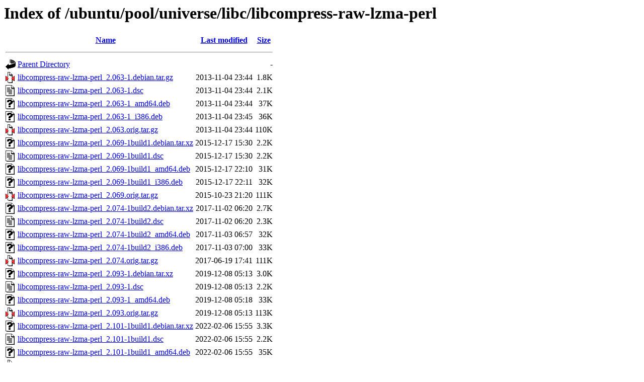

--- FILE ---
content_type: text/html;charset=UTF-8
request_url: http://uk.archive.ubuntu.com/ubuntu/pool/universe/libc/libcompress-raw-lzma-perl/
body_size: 1160
content:
<!DOCTYPE HTML PUBLIC "-//W3C//DTD HTML 3.2 Final//EN">
<html>
 <head>
  <title>Index of /ubuntu/pool/universe/libc/libcompress-raw-lzma-perl</title>
 </head>
 <body>
<h1>Index of /ubuntu/pool/universe/libc/libcompress-raw-lzma-perl</h1>
  <table>
   <tr><th valign="top"><img src="/icons/blank.gif" alt="[ICO]"></th><th><a href="?C=N;O=D">Name</a></th><th><a href="?C=M;O=A">Last modified</a></th><th><a href="?C=S;O=A">Size</a></th></tr>
   <tr><th colspan="4"><hr></th></tr>
<tr><td valign="top"><img src="/icons/back.gif" alt="[PARENTDIR]"></td><td><a href="/ubuntu/pool/universe/libc/">Parent Directory</a></td><td>&nbsp;</td><td align="right">  - </td></tr>
<tr><td valign="top"><img src="/icons/compressed.gif" alt="[   ]"></td><td><a href="libcompress-raw-lzma-perl_2.063-1.debian.tar.gz">libcompress-raw-lzma-perl_2.063-1.debian.tar.gz</a></td><td align="right">2013-11-04 23:44  </td><td align="right">1.8K</td></tr>
<tr><td valign="top"><img src="/icons/text.gif" alt="[TXT]"></td><td><a href="libcompress-raw-lzma-perl_2.063-1.dsc">libcompress-raw-lzma-perl_2.063-1.dsc</a></td><td align="right">2013-11-04 23:44  </td><td align="right">2.1K</td></tr>
<tr><td valign="top"><img src="/icons/unknown.gif" alt="[   ]"></td><td><a href="libcompress-raw-lzma-perl_2.063-1_amd64.deb">libcompress-raw-lzma-perl_2.063-1_amd64.deb</a></td><td align="right">2013-11-04 23:44  </td><td align="right"> 37K</td></tr>
<tr><td valign="top"><img src="/icons/unknown.gif" alt="[   ]"></td><td><a href="libcompress-raw-lzma-perl_2.063-1_i386.deb">libcompress-raw-lzma-perl_2.063-1_i386.deb</a></td><td align="right">2013-11-04 23:45  </td><td align="right"> 36K</td></tr>
<tr><td valign="top"><img src="/icons/compressed.gif" alt="[   ]"></td><td><a href="libcompress-raw-lzma-perl_2.063.orig.tar.gz">libcompress-raw-lzma-perl_2.063.orig.tar.gz</a></td><td align="right">2013-11-04 23:44  </td><td align="right">110K</td></tr>
<tr><td valign="top"><img src="/icons/unknown.gif" alt="[   ]"></td><td><a href="libcompress-raw-lzma-perl_2.069-1build1.debian.tar.xz">libcompress-raw-lzma-perl_2.069-1build1.debian.tar.xz</a></td><td align="right">2015-12-17 15:30  </td><td align="right">2.2K</td></tr>
<tr><td valign="top"><img src="/icons/text.gif" alt="[TXT]"></td><td><a href="libcompress-raw-lzma-perl_2.069-1build1.dsc">libcompress-raw-lzma-perl_2.069-1build1.dsc</a></td><td align="right">2015-12-17 15:30  </td><td align="right">2.2K</td></tr>
<tr><td valign="top"><img src="/icons/unknown.gif" alt="[   ]"></td><td><a href="libcompress-raw-lzma-perl_2.069-1build1_amd64.deb">libcompress-raw-lzma-perl_2.069-1build1_amd64.deb</a></td><td align="right">2015-12-17 22:10  </td><td align="right"> 31K</td></tr>
<tr><td valign="top"><img src="/icons/unknown.gif" alt="[   ]"></td><td><a href="libcompress-raw-lzma-perl_2.069-1build1_i386.deb">libcompress-raw-lzma-perl_2.069-1build1_i386.deb</a></td><td align="right">2015-12-17 22:11  </td><td align="right"> 32K</td></tr>
<tr><td valign="top"><img src="/icons/compressed.gif" alt="[   ]"></td><td><a href="libcompress-raw-lzma-perl_2.069.orig.tar.gz">libcompress-raw-lzma-perl_2.069.orig.tar.gz</a></td><td align="right">2015-10-23 21:20  </td><td align="right">111K</td></tr>
<tr><td valign="top"><img src="/icons/unknown.gif" alt="[   ]"></td><td><a href="libcompress-raw-lzma-perl_2.074-1build2.debian.tar.xz">libcompress-raw-lzma-perl_2.074-1build2.debian.tar.xz</a></td><td align="right">2017-11-02 06:20  </td><td align="right">2.7K</td></tr>
<tr><td valign="top"><img src="/icons/text.gif" alt="[TXT]"></td><td><a href="libcompress-raw-lzma-perl_2.074-1build2.dsc">libcompress-raw-lzma-perl_2.074-1build2.dsc</a></td><td align="right">2017-11-02 06:20  </td><td align="right">2.3K</td></tr>
<tr><td valign="top"><img src="/icons/unknown.gif" alt="[   ]"></td><td><a href="libcompress-raw-lzma-perl_2.074-1build2_amd64.deb">libcompress-raw-lzma-perl_2.074-1build2_amd64.deb</a></td><td align="right">2017-11-03 06:57  </td><td align="right"> 32K</td></tr>
<tr><td valign="top"><img src="/icons/unknown.gif" alt="[   ]"></td><td><a href="libcompress-raw-lzma-perl_2.074-1build2_i386.deb">libcompress-raw-lzma-perl_2.074-1build2_i386.deb</a></td><td align="right">2017-11-03 07:00  </td><td align="right"> 33K</td></tr>
<tr><td valign="top"><img src="/icons/compressed.gif" alt="[   ]"></td><td><a href="libcompress-raw-lzma-perl_2.074.orig.tar.gz">libcompress-raw-lzma-perl_2.074.orig.tar.gz</a></td><td align="right">2017-06-19 17:41  </td><td align="right">111K</td></tr>
<tr><td valign="top"><img src="/icons/unknown.gif" alt="[   ]"></td><td><a href="libcompress-raw-lzma-perl_2.093-1.debian.tar.xz">libcompress-raw-lzma-perl_2.093-1.debian.tar.xz</a></td><td align="right">2019-12-08 05:13  </td><td align="right">3.0K</td></tr>
<tr><td valign="top"><img src="/icons/text.gif" alt="[TXT]"></td><td><a href="libcompress-raw-lzma-perl_2.093-1.dsc">libcompress-raw-lzma-perl_2.093-1.dsc</a></td><td align="right">2019-12-08 05:13  </td><td align="right">2.2K</td></tr>
<tr><td valign="top"><img src="/icons/unknown.gif" alt="[   ]"></td><td><a href="libcompress-raw-lzma-perl_2.093-1_amd64.deb">libcompress-raw-lzma-perl_2.093-1_amd64.deb</a></td><td align="right">2019-12-08 05:18  </td><td align="right"> 33K</td></tr>
<tr><td valign="top"><img src="/icons/compressed.gif" alt="[   ]"></td><td><a href="libcompress-raw-lzma-perl_2.093.orig.tar.gz">libcompress-raw-lzma-perl_2.093.orig.tar.gz</a></td><td align="right">2019-12-08 05:13  </td><td align="right">113K</td></tr>
<tr><td valign="top"><img src="/icons/unknown.gif" alt="[   ]"></td><td><a href="libcompress-raw-lzma-perl_2.101-1build1.debian.tar.xz">libcompress-raw-lzma-perl_2.101-1build1.debian.tar.xz</a></td><td align="right">2022-02-06 15:55  </td><td align="right">3.3K</td></tr>
<tr><td valign="top"><img src="/icons/text.gif" alt="[TXT]"></td><td><a href="libcompress-raw-lzma-perl_2.101-1build1.dsc">libcompress-raw-lzma-perl_2.101-1build1.dsc</a></td><td align="right">2022-02-06 15:55  </td><td align="right">2.2K</td></tr>
<tr><td valign="top"><img src="/icons/unknown.gif" alt="[   ]"></td><td><a href="libcompress-raw-lzma-perl_2.101-1build1_amd64.deb">libcompress-raw-lzma-perl_2.101-1build1_amd64.deb</a></td><td align="right">2022-02-06 15:55  </td><td align="right"> 35K</td></tr>
<tr><td valign="top"><img src="/icons/compressed.gif" alt="[   ]"></td><td><a href="libcompress-raw-lzma-perl_2.101.orig.tar.gz">libcompress-raw-lzma-perl_2.101.orig.tar.gz</a></td><td align="right">2021-02-21 05:28  </td><td align="right">115K</td></tr>
<tr><td valign="top"><img src="/icons/unknown.gif" alt="[   ]"></td><td><a href="libcompress-raw-lzma-perl_2.209-1build2.debian.tar.xz">libcompress-raw-lzma-perl_2.209-1build2.debian.tar.xz</a></td><td align="right">2024-03-31 08:11  </td><td align="right">3.6K</td></tr>
<tr><td valign="top"><img src="/icons/text.gif" alt="[TXT]"></td><td><a href="libcompress-raw-lzma-perl_2.209-1build2.dsc">libcompress-raw-lzma-perl_2.209-1build2.dsc</a></td><td align="right">2024-03-31 08:11  </td><td align="right">2.3K</td></tr>
<tr><td valign="top"><img src="/icons/unknown.gif" alt="[   ]"></td><td><a href="libcompress-raw-lzma-perl_2.209-1build2_amd64.deb">libcompress-raw-lzma-perl_2.209-1build2_amd64.deb</a></td><td align="right">2024-03-31 19:32  </td><td align="right"> 34K</td></tr>
<tr><td valign="top"><img src="/icons/compressed.gif" alt="[   ]"></td><td><a href="libcompress-raw-lzma-perl_2.209.orig.tar.gz">libcompress-raw-lzma-perl_2.209.orig.tar.gz</a></td><td align="right">2024-02-21 23:27  </td><td align="right">193K</td></tr>
<tr><td valign="top"><img src="/icons/unknown.gif" alt="[   ]"></td><td><a href="libcompress-raw-lzma-perl_2.213-1.debian.tar.xz">libcompress-raw-lzma-perl_2.213-1.debian.tar.xz</a></td><td align="right">2024-10-25 06:12  </td><td align="right">3.6K</td></tr>
<tr><td valign="top"><img src="/icons/text.gif" alt="[TXT]"></td><td><a href="libcompress-raw-lzma-perl_2.213-1.dsc">libcompress-raw-lzma-perl_2.213-1.dsc</a></td><td align="right">2024-10-25 06:12  </td><td align="right">2.5K</td></tr>
<tr><td valign="top"><img src="/icons/unknown.gif" alt="[   ]"></td><td><a href="libcompress-raw-lzma-perl_2.213-1_amd64.deb">libcompress-raw-lzma-perl_2.213-1_amd64.deb</a></td><td align="right">2024-10-25 06:13  </td><td align="right"> 34K</td></tr>
<tr><td valign="top"><img src="/icons/compressed.gif" alt="[   ]"></td><td><a href="libcompress-raw-lzma-perl_2.213.orig.tar.gz">libcompress-raw-lzma-perl_2.213.orig.tar.gz</a></td><td align="right">2024-10-25 06:12  </td><td align="right">193K</td></tr>
<tr><td valign="top"><img src="/icons/unknown.gif" alt="[   ]"></td><td><a href="libcompress-raw-lzma-perl_2.214-1.debian.tar.xz">libcompress-raw-lzma-perl_2.214-1.debian.tar.xz</a></td><td align="right">2025-10-27 23:49  </td><td align="right">3.7K</td></tr>
<tr><td valign="top"><img src="/icons/text.gif" alt="[TXT]"></td><td><a href="libcompress-raw-lzma-perl_2.214-1.dsc">libcompress-raw-lzma-perl_2.214-1.dsc</a></td><td align="right">2025-10-27 23:49  </td><td align="right">2.5K</td></tr>
<tr><td valign="top"><img src="/icons/unknown.gif" alt="[   ]"></td><td><a href="libcompress-raw-lzma-perl_2.214-1_amd64.deb">libcompress-raw-lzma-perl_2.214-1_amd64.deb</a></td><td align="right">2025-10-28 06:07  </td><td align="right"> 35K</td></tr>
<tr><td valign="top"><img src="/icons/unknown.gif" alt="[   ]"></td><td><a href="libcompress-raw-lzma-perl_2.214-1_amd64v3.deb">libcompress-raw-lzma-perl_2.214-1_amd64v3.deb</a></td><td align="right">2025-10-28 06:25  </td><td align="right"> 35K</td></tr>
<tr><td valign="top"><img src="/icons/compressed.gif" alt="[   ]"></td><td><a href="libcompress-raw-lzma-perl_2.214.orig.tar.gz">libcompress-raw-lzma-perl_2.214.orig.tar.gz</a></td><td align="right">2025-10-27 23:49  </td><td align="right">194K</td></tr>
   <tr><th colspan="4"><hr></th></tr>
</table>
<address>Apache/2.4.52 (Ubuntu) Server at uk.archive.ubuntu.com Port 80</address>
</body></html>
